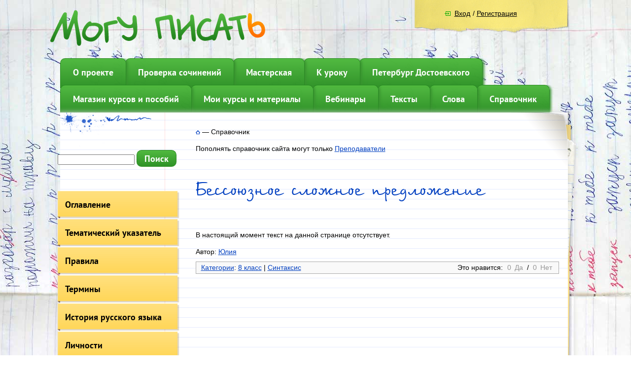

--- FILE ---
content_type: text/html; charset=utf-8
request_url: https://mogu-pisat.ru/spravochnik/?wiki_name=%D0%B1%D0%B5%D1%81%D1%81%D0%BE%D1%8E%D0%B7%D0%BD%D0%BE%D0%B5+%D1%81%D0%BB%D0%BE%D0%B6%D0%BD%D0%BE%D0%B5+%D0%BF%D1%80%D0%B5%D0%B4%D0%BB%D0%BE%D0%B6%D0%B5%D0%BD%D0%B8%D0%B5
body_size: 10523
content:
<!DOCTYPE html>
<html xmlns="http://www.w3.org/1999/xhtml" lang="ru" xml:lang="ru">
<head>
	<title>Справочник по русскому языку</title>
    <!----------->
	<meta http-equiv="Content-Type" content="text/html; charset=UTF-8" />
<meta name="robots" content="index, follow" />
<meta name="keywords" content="справочник русский язык, правила русского языка, правила правописания, правила русского языка, орфография, пунктуация, справочник по орфографии и пунктуации, справочник по орфографии, справочник по пунктуации, справочник по орфоэпии, справочник по культуре речи, правила культуры речи" />
<meta name="description" content="Description" />
<script data-skip-moving="true">(function(w, d, n) {var cl = "bx-core";var ht = d.documentElement;var htc = ht ? ht.className : undefined;if (htc === undefined || htc.indexOf(cl) !== -1){return;}var ua = n.userAgent;if (/(iPad;)|(iPhone;)/i.test(ua)){cl += " bx-ios";}else if (/Windows/i.test(ua)){cl += ' bx-win';}else if (/Macintosh/i.test(ua)){cl += " bx-mac";}else if (/Linux/i.test(ua) && !/Android/i.test(ua)){cl += " bx-linux";}else if (/Android/i.test(ua)){cl += " bx-android";}cl += (/(ipad|iphone|android|mobile|touch)/i.test(ua) ? " bx-touch" : " bx-no-touch");cl += w.devicePixelRatio && w.devicePixelRatio >= 2? " bx-retina": " bx-no-retina";var ieVersion = -1;if (/AppleWebKit/.test(ua)){cl += " bx-chrome";}else if (/Opera/.test(ua)){cl += " bx-opera";}else if (/Firefox/.test(ua)){cl += " bx-firefox";}ht.className = htc ? htc + " " + cl : cl;})(window, document, navigator);</script>


<link href="/bitrix/js/socialservices/css/ss.css?16920951865185"  rel="stylesheet" />
<link href="/bitrix/js/ui/design-tokens/dist/ui.design-tokens.css?170672612725728"  rel="stylesheet" />
<link href="/bitrix/cache/css/s1/mogu-pisat.main/page_947d9a7a97945f98cb85c8bd43bd90a8/page_947d9a7a97945f98cb85c8bd43bd90a8_v1.css?17440476883656"  rel="stylesheet" />
<link href="/bitrix/cache/css/s1/mogu-pisat.main/template_64f329f91d140488aeb46edb8f940f6f/template_64f329f91d140488aeb46edb8f940f6f_v1.css?17440476504085"  data-template-style="true" rel="stylesheet" />
<link href="/bitrix/panel/main/popup.css?169209520422696"  data-template-style="true"  rel="stylesheet" />




<meta property="og:title" content="Справочник по русскому языку" />



<!-- BEGIN JIVOSITE CODE -->
                <!-- END JIVOSITE CODE -->




    <!----------->

	<link rel="apple-touch-icon" sizes="180x180" href="/apple-touch-icon.png">
	<link rel="icon" type="image/png" sizes="32x32" href="/favicon-32x32.png">
	<link rel="icon" type="image/png" sizes="16x16" href="/favicon-16x16.png">
	<link rel="manifest" href="/site.webmanifest">
	<link rel="mask-icon" href="/safari-pinned-tab.svg" color="#5dc44d">
	<meta name="msapplication-TileColor" content="#da532c">
	<meta name="theme-color" content="#ffffff">
	

	<!— Yandex.Metrika counter —>
		<noscript><div><img src="https://mc.yandex.ru/watch/26877213" style="position:absolute; left:-9999px;" alt="" /></div></noscript>
	<!— /Yandex.Metrika counter —>
						
</head>
<body>
	<div class="l-page ">
		<div class="l-page-holder">
			<div class="l-wrapper">
				<div class="l-header">
					<div class="b-logo" style="padding:20px 0px 20px 0px;">
						<a href="/"><img src="/bitrix/templates/mogu-pisat.main/img/logo_inner.png" alt="" /></a>
					</div>

										<div class="b-reg-block">
						<div class="b-reg">
							

<div class="bx-system-auth-form">


<form name="system_auth_form6zOYVN" method="post" target="_top" action="/auth/?backurl=%2Fspravochnik%2F%3Fwiki_name%3D%25D0%25B1%25D0%25B5%25D1%2581%25D1%2581%25D0%25BE%25D1%258E%25D0%25B7%25D0%25BD%25D0%25BE%25D0%25B5%2B%25D1%2581%25D0%25BB%25D0%25BE%25D0%25B6%25D0%25BD%25D0%25BE%25D0%25B5%2B%25D0%25BF%25D1%2580%25D0%25B5%25D0%25B4%25D0%25BB%25D0%25BE%25D0%25B6%25D0%25B5%25D0%25BD%25D0%25B8%25D0%25B5">
	<input type="hidden" name="backurl" value="/spravochnik/?wiki_name=%D0%B1%D0%B5%D1%81%D1%81%D0%BE%D1%8E%D0%B7%D0%BD%D0%BE%D0%B5+%D1%81%D0%BB%D0%BE%D0%B6%D0%BD%D0%BE%D0%B5+%D0%BF%D1%80%D0%B5%D0%B4%D0%BB%D0%BE%D0%B6%D0%B5%D0%BD%D0%B8%D0%B5" />
	<input type="hidden" name="AUTH_FORM" value="Y" />
	<input type="hidden" name="TYPE" value="AUTH" />
	<table width="95%">
		<tr>
			<td colspan="2">
				<div class="b-main-login">Логин:</div>
			     <div class="b-main-login_input">
                    <input type="text" name="USER_LOGIN" maxlength="50" value="" size="17" />
                </div>
            </td>

			<td colspan="2">
				<div class="b-main-pass-label">Пароль:</div>
				<div class="b-main-pass"><input type="password" name="USER_PASSWORD" maxlength="50" size="17" /></div>
			</td>
		</tr>
		<tr>
			<td valign="top">
				<div class="b-user-rmbr-chckbox"><input type="checkbox" id="USER_REMEMBER_frm" name="USER_REMEMBER" value="Y" /></div>
			</td>
			<td width="100%">
				<div class="b-user-rmbr"><label for="USER_REMEMBER_frm" title="Запомнить меня на этом компьютере">Запомнить меня</label></div>
			</td>
		</tr>
		<tr>
			<td colspan="2">
				<div class="b-user-reg-enter">
					<div class="b-main-reg-enter">
						<!-- <input type="submit" name="Login" value="Вход" /> -->
						<a href="/auth/?backurl=%2Fspravochnik%2F%3Fwiki_name%3D%25D0%25B1%25D0%25B5%25D1%2581%25D1%2581%25D0%25BE%25D1%258E%25D0%25B7%25D0%25BD%25D0%25BE%25D0%25B5%2B%25D1%2581%25D0%25BB%25D0%25BE%25D0%25B6%25D0%25BD%25D0%25BE%25D0%25B5%2B%25D0%25BF%25D1%2580%25D0%25B5%25D0%25B4%25D0%25BB%25D0%25BE%25D0%25B6%25D0%25B5%25D0%25BD%25D0%25B8%25D0%25B5">Вход</a>
					</div>
											<div class="b-user-reg">
							/ <a href="/auth/?register=yes" rel="nofollow">Регистрация</a>
						</div>
									</div>
			</td>
		</tr>
		<tr>
			<td colspan="2"><noindex>
				<div class="b-fgt-psswd"><a href="/auth/?forgot_password=yes&amp;backurl=%2Fspravochnik%2F%3Fwiki_name%3D%25D0%25B1%25D0%25B5%25D1%2581%25D1%2581%25D0%25BE%25D1%258E%25D0%25B7%25D0%25BD%25D0%25BE%25D0%25B5%2B%25D1%2581%25D0%25BB%25D0%25BE%25D0%25B6%25D0%25BD%25D0%25BE%25D0%25B5%2B%25D0%25BF%25D1%2580%25D0%25B5%25D0%25B4%25D0%25BB%25D0%25BE%25D0%25B6%25D0%25B5%25D0%25BD%25D0%25B8%25D0%25B5" rel="nofollow">Забыли свой пароль?</a></div>
			</noindex></td>
		</tr>
		<tr>
			<td colspan="2">
				<div class="bx-auth-lbl">Войти как пользователь:</div>
<div class="bx-auth-serv-icons">
	<a title="ВКонтакте" href="javascript:void(0)" onclick="BxShowAuthFloat('VKontakte', 'form')"><i class="bx-ss-icon vkontakte"></i></a>
	<a title="Одноклассники" href="javascript:void(0)" onclick="BxShowAuthFloat('Odnoklassniki', 'form')"><i class="bx-ss-icon odnoklassniki"></i></a>
</div>
			</td>
		</tr>
	</table>
</form>

<div style="display:none">
<div id="bx_auth_float" class="bx-auth-float">

<div class="bx-auth">
	<form method="post" name="bx_auth_servicesform" target="_top" action="/auth/?backurl=%2Fspravochnik%2F%3Fwiki_name%3D%25D0%25B1%25D0%25B5%25D1%2581%25D1%2581%25D0%25BE%25D1%258E%25D0%25B7%25D0%25BD%25D0%25BE%25D0%25B5%2B%25D1%2581%25D0%25BB%25D0%25BE%25D0%25B6%25D0%25BD%25D0%25BE%25D0%25B5%2B%25D0%25BF%25D1%2580%25D0%25B5%25D0%25B4%25D0%25BB%25D0%25BE%25D0%25B6%25D0%25B5%25D0%25BD%25D0%25B8%25D0%25B5">
					<div class="bx-auth-title">Войти как пользователь</div>
			<div class="bx-auth-note">Вы можете войти на сайт, если вы зарегистрированы на одном из этих сервисов:</div>
							<div class="bx-auth-services">
									<div><a href="javascript:void(0)" onclick="BxShowAuthService('VKontakte', 'form')" id="bx_auth_href_formVKontakte"><i class="bx-ss-icon vkontakte"></i><b>ВКонтакте</b></a></div>
									<div><a href="javascript:void(0)" onclick="BxShowAuthService('Odnoklassniki', 'form')" id="bx_auth_href_formOdnoklassniki"><i class="bx-ss-icon odnoklassniki"></i><b>Одноклассники</b></a></div>
							</div>
							<div class="bx-auth-line"></div>
				<div class="bx-auth-service-form" id="bx_auth_servform" style="display:none">
												<div id="bx_auth_serv_formVKontakte" style="display:none"><a href="javascript:void(0)" onclick="BX.util.popup('https://oauth.vk.com/authorize?client_id=5074451&amp;redirect_uri=https%3A%2F%2Fmogu-pisat.ru%2Fbitrix%2Ftools%2Foauth%2Fvkontakte.php&amp;scope=friends,offline,email&amp;response_type=code&amp;state=[base64]%3D', 660, 425)" class="bx-ss-button vkontakte-button"></a><span class="bx-spacer"></span><span>Используйте вашу учетную запись VKontakte для входа на сайт.</span></div>
																<div id="bx_auth_serv_formOdnoklassniki" style="display:none"><a href="javascript:void(0)" onclick="BX.util.popup('https://www.odnoklassniki.ru/oauth/authorize?client_id=1155134976&amp;redirect_uri=https%3A%2F%2Fmogu-pisat.ru%2Fbitrix%2Ftools%2Foauth%2Fodnoklassniki.php&amp;response_type=code&amp;state=site_id%3Ds1%26backurl%3D%252Fspravochnik%252F%253Fcheck_key%253Db2ce48250974191ab80034b00c953b1e%2526wiki_name%253D%2525D0%2525B1%2525D0%2525B5%2525D1%252581%2525D1%252581%2525D0%2525BE%2525D1%25258E%2525D0%2525B7%2525D0%2525BD%2525D0%2525BE%2525D0%2525B5%252B%2525D1%252581%2525D0%2525BB%2525D0%2525BE%2525D0%2525B6%2525D0%2525BD%2525D0%2525BE%2525D0%2525B5%252B%2525D0%2525BF%2525D1%252580%2525D0%2525B5%2525D0%2525B4%2525D0%2525BB%2525D0%2525BE%2525D0%2525B6%2525D0%2525B5%2525D0%2525BD%2525D0%2525B8%2525D0%2525B5%26redirect_url%3D%252Fspravochnik%252F%253Fwiki_name%253D%2525D0%2525B1%2525D0%2525B5%2525D1%252581%2525D1%252581%2525D0%2525BE%2525D1%25258E%2525D0%2525B7%2525D0%2525BD%2525D0%2525BE%2525D0%2525B5%252B%2525D1%252581%2525D0%2525BB%2525D0%2525BE%2525D0%2525B6%2525D0%2525BD%2525D0%2525BE%2525D0%2525B5%252B%2525D0%2525BF%2525D1%252580%2525D0%2525B5%2525D0%2525B4%2525D0%2525BB%2525D0%2525BE%2525D0%2525B6%2525D0%2525B5%2525D0%2525BD%2525D0%2525B8%2525D0%2525B5%26mode%3Dopener', 580, 400)" class="bx-ss-button odnoklassniki-button"></a><span class="bx-spacer"></span><span>Используйте вашу учетную запись Odnoklassniki.ru для входа на сайт.</span></div>
									</div>
				<input type="hidden" name="auth_service_id" value="" />
	</form>
</div>

</div>
</div>

</div>						</div>
                        					</div>
					<div class="b-top-menu g-menu" style="margin-left:5px;">
						
<ul id="vertical-multilevel-menu">


                        
            
            
                
                                    <li class="b-topmenu-li_0 " style="z-index:5; left:0px;">
                        <a href="/about/" class="root-item">О проекте</a></li>
                    
                
        
    
            

                        
            
            
                
                                    <li class="b-topmenu-li_1 " style="z-index:4; left:-2px;">
                        <a href="/sochinenie/ege_new/" class="root-item">Проверка сочинений</a></li>
                    
                
        
    
            

                        
            
            
                
                                    <li class="b-topmenu-li_2 " style="z-index:3; left:-4px;">
                        <a href="/kartochki/" class="root-item">Мастерская</a></li>
                    
                
        
    
            

                        
            
            
                
                                    <li class="b-topmenu-li_3 " style="z-index:2; left:-6px;">
                        <a href="/stat/metod/" class="root-item">К уроку</a></li>
                    
                
        
    
            

                        
            
            
                
                                    <li class="b-topmenu-li_4 " style="z-index:1; left:-8px;">
                        <a href="/hameleon/peterburg_s_dostoevskim/" class="root-item">Петербург Достоевского</a></li>
                    
                
        
    
            


</ul>

 					</div>
					<div class="b-top-menu_next b-top-menu g-menu" style="margin-left:5px;">
						
<ul id="vertical-multilevel-menu">


                        
            
            
                
                                    <li class="b-topmenu-li_0 " style="z-index:6; left:0px;">
                        <a href="/kurs/lerbuch/" class="root-item">Магазин курсов и пособий</a></li>
                    
                
        
    
            

                        
            
            
                
                                    <li class="b-topmenu-li_1 " style="z-index:5; left:-2px;">
                        <a href="/av_courses/" class="root-item">Мои курсы и материалы</a></li>
                    
                
        
    
            

                        
            
            
                
                                    <li class="b-topmenu-li_2 " style="z-index:4; left:-4px;">
                        <a href="/webinar/raspisanie/" class="root-item">Вебинары</a></li>
                    
                
        
    
            

                        
            
            
                
                                    <li class="b-topmenu-li_3 " style="z-index:3; left:-6px;">
                        <a href="/txt/" class="root-item">Тексты</a></li>
                    
                
        
    
            

                        
            
            
                
                                    <li class="b-topmenu-li_4 " style="z-index:2; left:-8px;">
                        <a href="/slova/20/" class="root-item">Слова</a></li>
                    
                
        
    
            

                        
            
            
                
                                    <li class="b-topmenu-li_5 " style="z-index:1; left:-10px;">
                        <a href="/spravochnik/nachalo/" class="root-item">Справочник</a></li>
                    
                
        
    
            


</ul>

 					</div>
									</div>
                <div class="bg_content">
                	<img src="/bitrix/templates/mogu-pisat.main/img/bg_content_up.png" class="bg_content_img" border="0" />

                                        <div class="l-page-content">
                        
                                                         <div class="l-page-left ">
                                <div class="b-page-left">
                                    <div>
 <br>
</div>
<div>
 <br>
</div>
<div>
 <br>
</div>
 &nbsp; &nbsp; &nbsp; &nbsp;<div class="search-form">
<form action="/search/index.php">
	<IFRAME
	style="width:0px; height:0px; border: 0px;"
	src="javascript:''"
	name="qplSKIW_div_frame"
	id="qplSKIW_div_frame"
></IFRAME><input
			size="15"
		name="q"
	id="qplSKIW"
	value=""
	class="search-suggest"
	type="text"
	autocomplete="off"
/>&nbsp;<input name="s" type="submit" style="float:none;" class="g-button" value="Поиск" />
</form>
</div>
<div>
 <br>
</div>
<div>
	 
<div class="b-left-menu">
	<ul id="vertical-multilevel-menu">

	
					
					
					
						
											<li><a  href="/spravochnik/nachalo/" class="root-item">Оглавление</a></li>
							
						
			
		
		

	
					
					
					
						
											<li><a  href="http://mogu-pisat.ru/spravochnik/?oper=categories" class="root-item">Тематический указатель</a></li>
							
						
			
		
		

	
					
					
					
						
											<li><a  href="http://mogu-pisat.ru/spravochnik/?wiki_name=category%3A%D0%9F%D1%80%D0%B0%D0%B2%D0%B8%D0%BB%D0%B0" class="root-item">Правила</a></li>
							
						
			
		
		

	
					
					
					
						
											<li><a  href="http://mogu-pisat.ru/spravochnik/?wiki_name=category%3A%D0%A2%D0%B5%D1%80%D0%BC%D0%B8%D0%BD%D1%8B" class="root-item">Термины</a></li>
							
						
			
		
		

	
					
					
					
						
											<li><a  href="http://mogu-pisat.ru/spravochnik/?wiki_name=category%3A%D0%98%D1%81%D1%82%D0%BE%D1%80%D0%B8%D1%8F+%D1%80%D1%83%D1%81%D1%81%D0%BA%D0%BE%D0%B3%D0%BE+%D1%8F%D0%B7%D1%8B%D0%BA%D0%B0" class="root-item">История русского языка</a></li>
							
						
			
		
		

	
					
					
					
						
											<li><a  href="http://mogu-pisat.ru/spravochnik/?wiki_name=category%3A%D0%9B%D0%B8%D1%87%D0%BD%D0%BE%D1%81%D1%82%D0%B8" class="root-item">Личности</a></li>
							
						
			
		
		

	
	
	</ul>
</div>

</div>
<div>
 <br>
</div>

                                    
<p><!--'start_frame_cache_y0XwfU'--><br />
 
<br />
 
<br />
 

 
<!-- VK Widget -->
 
<div id="vk_groups"></div>
 

<!--'end_frame_cache_y0XwfU'-->  <!--'start_frame_cache_2DJmFo'--><!--'end_frame_cache_2DJmFo'--> <!--'start_frame_cache_ALOAcH'-->
<h1><font size="5">  Запомни!</font></h1>

<div>  <u>Ь на конце наречий и частиц:</u></div>

<div>
  <ul>
    <li>лиш<b>ь</b></li>
  
    <li>биш<b>ь</b></li>
  
    <li>виш<b>ь</b></li>
  
    <li>иш<b>ь</b></li>
  
    <li>навзнич<b>ь</b></li>
  
    <li>настеж<b>ь</b></li>
  
    <li>напроч<b>ь</b></li>
  
    <li>проч<b>ь</b></li>
  
    <li>сплош<b>ь</b></li>
  
    <li>наотмаш<b>ь</b></li>
  
    <li>вскач<b>ь</b></li>
  
    <li>невмоч<b>ь</b></li>
  
    <li>точ<b>ь</b>-в-точ<b>ь</b></li>
  </ul>
</div>

<div>
  <br />
</div>

<div>
  <br />
</div>
<!--'end_frame_cache_ALOAcH'--></p>
                                </div>
                            </div>

    
                        <div class="l-content ">
                            <div class="b-content ">
								<div ><div class="b-mod-breadcrumb"><a title="На главную страницу" href="/"><img src="/bitrix/templates/mogu-pisat.main/img/home_ico.png" alt="На главную страницу" /></a><span class="bmb_separator"> &mdash; </span><span>Справочник</span></div></div>


 
<p>Пополнять справочник сайта могут только <a href="/kurs/status/?SECTION_ID=&ELEMENT_ID=28" title="купить статус преподавателя" target="_blank" >Преподаватели</a>    </p>
 
<div> 
  <br />
 </div>
 
<div>




<div id="wiki-post">
	<div id="wiki-post-content">
		<div class="b-wiki-post-text"><br> 
<h1>Бессоюзное сложное предложение</h1>
 <br><br>В настоящий момент текст на данной странице отсутствует.</div>
	<div class="b-wiki-post-author">
				Автор: <a href="/kabinet/user/2/portfolio/">Юлия</a>
						</div>
	<div id="wiki_category">
			<div class="wiki-category-item">
				<a title="Список всех категорий" class="" href="/spravochnik/?oper=categories">Категории</a>: <a title="8 класс" class="" href="/spravochnik/?wiki_name=Category:8 класс">8 класс</a> | <a title="Синтаксис" class="" href="/spravochnik/?wiki_name=Category:Синтаксис">Синтаксис</a>			</div>
							<div class="wiki-category-rating"><span
	class="bx-rating bx-rating-disabled"
	id="bx-rating-IBLOCK_ELEMENT-389-1769770398"
	data-vote-key-signed=""
	title="Только авторизованные пользователи могут участвовать в голосовании"
>
	<span class="bx-rating-absolute">
		<span class="bx-rating-question">
			Это нравится:		</span>
		<span
			class="bx-rating-yes"
			title=""
		>
			<a class="bx-rating-yes-count" href="javascript:void(0)">
				0			</a>
			<a class="bx-rating-yes-text" href="javascript:void(0)">
				Да			</a>
		</span>
		<span class="bx-rating-separator">/</span>
		<span
			class="bx-rating-no"
			title=""
		>
			<a class="bx-rating-no-count" href="javascript:void(0)">
				0			</a>
			<a class="bx-rating-no-text" href="javascript:void(0)">
				Нет			</a>
		</span>
	</span>
</span>
<span id="bx-rating-popup-cont-IBLOCK_ELEMENT-389-1769770398-plus" style="display:none;"><span class="bx-ilike-popup bx-rating-popup"><span class="bx-ilike-wait"></span></span></span>
<span id="bx-rating-popup-cont-IBLOCK_ELEMENT-389-1769770398-minus" style="display:none;"><span class="bx-ilike-popup bx-rating-popup"><span class="bx-ilike-wait"></span></span></span>
            </div>
         			<div style="clear:both"></div>
    	</div>
			</div>
</div>
<!-- Put this div tag to the place, where the Like block will be -->
<div id="vk_like"></div>

</div>
 								


                            </div>
                        </div>
                    </div>
                    <div class="g-clean"></div>
                </div>
                <div class="b-page-animate-1">
                                    </div>
                <div class="b-page-animate-2">
                                    </div>
				<div class="clear"></div>
            </div>
        </div>
		<div class="l-footer" >
			<div class="l-footer-holder">
				<div class="b-footer-info">
					<table>
                    <tr >
                    <td width="50%" align="left">
<div class="b-footer-copy" style="position: relative; float: none; width:400px; font-size:10pt;">
                    	&copy; Могу писать
						<br />
Начав пользоваться сайтом, вы принимаете <a href="https://mogu-pisat.ru/stat/doc/?ELEMENT_ID=1434651">Пользовательское соглашение</a> и даёте согласие на обработку персональных данных в соответствии с <a href="https://mogu-pisat.ru/stat/doc/?ELEMENT_ID=1434652">Политикой конфиденциальности</a>
                    	<br />
						Копирование материалов сайта возможно только с письменного разрешения администрации сайта. Ссылки приветствуются.
						<br />
                        E-mail: <a href="mailto:admin@mogu-pisat.ru">admin@mogu-pisat.ru</a>
                    </div>
                    </td>
                    <td align="right">
                    <div class="counters" style="position: relative; text-align: left; padding-right: 20px; left: 32px; top: -25px; margin-bottom: 10px;">

<!-- Senler.ru button code --><div class="g-button" style="padding: 5px 15px; important!;" id="senlerBtn-1709153395" data-vk_group_id="58374697" data-subscription_id="" data-text="Узнавать о новых курсах" data-alt_text=""></div>

						<br>
<br>
                        <span style="font-size: 16px; font-weight: bold; color: #000;" >Возрастные ограничения 18+</span>
                      
                        						<!-- google_analytics start -->
												<!-- google_analytics end -->
						<br>
						<br>
						<br>
						<b style="font-size: 16px; ">8(343)3454925,  +79676394925</b>
                    </div>

                    </td>
                    </tr>
                    </table>
                    
				</div>
			</div>
		</div>
	</div>
	
		<div class="modal" id="addItemInCart">
	    <h4>Товар добавлен в корзину</h4>
	    <div class="item_img">
	    	<img src="" alt="">
	    </div>
	    <div class="item_title"></div>
	    <br>
		<a href="/kabinet/cart/" class="bt3">Оформить заказ</a>
	    <a href="javascript:void(0)" class="close">Продолжить покупки</a>
	    <div class="close button"></div>
	</div>
	<div id="bgmod" class="close"></div>

<script>if(!window.BX)window.BX={};if(!window.BX.message)window.BX.message=function(mess){if(typeof mess==='object'){for(let i in mess) {BX.message[i]=mess[i];} return true;}};</script>
<script>(window.BX||top.BX).message({'pull_server_enabled':'Y','pull_config_timestamp':'0','pull_guest_mode':'N','pull_guest_user_id':'0'});(window.BX||top.BX).message({'PULL_OLD_REVISION':'Для продолжения корректной работы с сайтом необходимо перезагрузить страницу.'});</script>
<script>(window.BX||top.BX).message({'JS_CORE_LOADING':'Загрузка...','JS_CORE_NO_DATA':'- Нет данных -','JS_CORE_WINDOW_CLOSE':'Закрыть','JS_CORE_WINDOW_EXPAND':'Развернуть','JS_CORE_WINDOW_NARROW':'Свернуть в окно','JS_CORE_WINDOW_SAVE':'Сохранить','JS_CORE_WINDOW_CANCEL':'Отменить','JS_CORE_WINDOW_CONTINUE':'Продолжить','JS_CORE_H':'ч','JS_CORE_M':'м','JS_CORE_S':'с','JSADM_AI_HIDE_EXTRA':'Скрыть лишние','JSADM_AI_ALL_NOTIF':'Показать все','JSADM_AUTH_REQ':'Требуется авторизация!','JS_CORE_WINDOW_AUTH':'Войти','JS_CORE_IMAGE_FULL':'Полный размер'});</script><script src="/bitrix/js/main/core/core.js?1706726208494198"></script><script>BX.Runtime.registerExtension({'name':'main.core','namespace':'BX','loaded':true});</script>
<script>BX.setJSList(['/bitrix/js/main/core/core_ajax.js','/bitrix/js/main/core/core_promise.js','/bitrix/js/main/polyfill/promise/js/promise.js','/bitrix/js/main/loadext/loadext.js','/bitrix/js/main/loadext/extension.js','/bitrix/js/main/polyfill/promise/js/promise.js','/bitrix/js/main/polyfill/find/js/find.js','/bitrix/js/main/polyfill/includes/js/includes.js','/bitrix/js/main/polyfill/matches/js/matches.js','/bitrix/js/ui/polyfill/closest/js/closest.js','/bitrix/js/main/polyfill/fill/main.polyfill.fill.js','/bitrix/js/main/polyfill/find/js/find.js','/bitrix/js/main/polyfill/matches/js/matches.js','/bitrix/js/main/polyfill/core/dist/polyfill.bundle.js','/bitrix/js/main/core/core.js','/bitrix/js/main/polyfill/intersectionobserver/js/intersectionobserver.js','/bitrix/js/main/lazyload/dist/lazyload.bundle.js','/bitrix/js/main/polyfill/core/dist/polyfill.bundle.js','/bitrix/js/main/parambag/dist/parambag.bundle.js']);
</script>
<script>BX.Runtime.registerExtension({'name':'ui.design-tokens','namespace':'window','loaded':true});</script>
<script>BX.Runtime.registerExtension({'name':'main.pageobject','namespace':'window','loaded':true});</script>
<script>(window.BX||top.BX).message({'JS_CORE_LOADING':'Загрузка...','JS_CORE_NO_DATA':'- Нет данных -','JS_CORE_WINDOW_CLOSE':'Закрыть','JS_CORE_WINDOW_EXPAND':'Развернуть','JS_CORE_WINDOW_NARROW':'Свернуть в окно','JS_CORE_WINDOW_SAVE':'Сохранить','JS_CORE_WINDOW_CANCEL':'Отменить','JS_CORE_WINDOW_CONTINUE':'Продолжить','JS_CORE_H':'ч','JS_CORE_M':'м','JS_CORE_S':'с','JSADM_AI_HIDE_EXTRA':'Скрыть лишние','JSADM_AI_ALL_NOTIF':'Показать все','JSADM_AUTH_REQ':'Требуется авторизация!','JS_CORE_WINDOW_AUTH':'Войти','JS_CORE_IMAGE_FULL':'Полный размер'});</script>
<script>BX.Runtime.registerExtension({'name':'window','namespace':'window','loaded':true});</script>
<script>(window.BX||top.BX).message({'LANGUAGE_ID':'ru','FORMAT_DATE':'DD.MM.YYYY','FORMAT_DATETIME':'DD.MM.YYYY HH:MI:SS','COOKIE_PREFIX':'BITRIX_SM2','SERVER_TZ_OFFSET':'18000','UTF_MODE':'Y','SITE_ID':'s1','SITE_DIR':'/','USER_ID':'','SERVER_TIME':'1769769779','USER_TZ_OFFSET':'0','USER_TZ_AUTO':'Y','bitrix_sessid':'bffe08fcab4063c7404e33781aed4fe2'});</script><script  src="/bitrix/cache/js/s1/mogu-pisat.main/kernel_main/kernel_main_v1.js?1744116891305166"></script>
<script src="/bitrix/js/pull/protobuf/protobuf.js?1692094474274055"></script>
<script src="/bitrix/js/pull/protobuf/model.js?169209447470928"></script>
<script src="/bitrix/js/main/core/core_promise.js?16920938755220"></script>
<script src="/bitrix/js/rest/client/rest.client.js?169209467917414"></script>
<script src="/bitrix/js/pull/client/pull.client.js?170672602583427"></script>
<script src="/bitrix/js/main/jquery/jquery-1.12.4.min.js?169209516197163"></script>
<script src="/bitrix/js/socialservices/ss.js?16920838781419"></script>
<script src="/bitrix/js/main/rating.js?170672615716557"></script>
<script>BX.setJSList(['/bitrix/js/main/pageobject/pageobject.js','/bitrix/js/main/core/core_window.js','/bitrix/js/main/core/core_fx.js','/bitrix/js/main/session.js','/bitrix/js/main/utils.js','/bitrix/js/main/date/main.date.js','/bitrix/js/main/core/core_date.js','/bitrix/js/main/core/core_tooltip.js','/bitrix/js/main/dd.js','/bitrix/js/main/core/core_uf.js','/bitrix/js/main/rating_like.js','/bitrix/js/main/core/core_dd.js','/bitrix/js/main/core/core_timer.js','/bitrix/js/main/core/core_autosave.js','/bitrix/templates/mogu-pisat.main/js/f.js','/bitrix/templates/mogu-pisat.main/js/script.js','/bitrix/templates/mogu-pisat.main/js/jcarousellite_1.0.1.min.js','/bitrix/templates/mogu-pisat.main/js/jquery.fancybox-1.3.1.pack.js','/bitrix/templates/mogu-pisat.main/js/accordion.js','/bitrix/components/bitrix/search.suggest.input/templates/.default/script.js']);</script>
<script>BX.setCSSList(['/bitrix/templates/mogu-pisat.main/components/bitrix/wiki.show/.default/style.css','/bitrix/components/bitrix/rating.vote/templates/standart_text/style.css','/bitrix/templates/mogu-pisat.main/css/style.css','/bitrix/templates/.default/components/bitrix/system.auth.form/.default/style.css','/bitrix/components/bitrix/search.suggest.input/templates/.default/style.css']);</script>

<script>
            (function(){
                var widget_id = 'VNsANxXsen';
                var s = document.createElement('script');
                s.type = 'text/javascript';
                s.async = true;
                s.src = '//code.jivosite.com/script/widget/'+widget_id;
                var ss = document.getElementsByTagName('script')[0];
                ss.parentNode.insertBefore(s, ss);
            })();
        </script>
<script  src="/bitrix/cache/js/s1/mogu-pisat.main/template_dc780fe90dd6d093f9530810979440d5/template_dc780fe90dd6d093f9530810979440d5_v1.js?174404765037824"></script>
<script>var _ba = _ba || []; _ba.push(["aid", "fc30476ec620856b2b240b3df44dc31f"]); _ba.push(["host", "mogu-pisat.ru"]); (function() {var ba = document.createElement("script"); ba.type = "text/javascript"; ba.async = true;ba.src = (document.location.protocol == "https:" ? "https://" : "http://") + "bitrix.info/ba.js";var s = document.getElementsByTagName("script")[0];s.parentNode.insertBefore(ba, s);})();</script>


<script >
	(function(m,e,t,r,i,k,a){m[i]=m[i]||function(){(m[i].a=m[i].a||[]).push(arguments)};
	m[i].l=1*new Date();k=e.createElement(t),a=e.getElementsByTagName(t)[0],k.async=1,k.src=r,a.parentNode.insertBefore(k,a)})
	(window, document, "script", "https://mc.yandex.ru/metrika/tag.js", "ym");
	
	ym(26877213, "init", {
	clickmap:true,
	trackLinks:true,
	accurateTrackBounce:true,
	webvisor:true
	});
	</script>
<script>
	BX.ready(function(){
		var input = BX("qplSKIW");
		if (input)
			new JsSuggest(input, 'pe:10,md5:,site:s1');
	});
</script>
<script src="//vk.com/js/api/openapi.js?115"></script><script>
VK.Widgets.Group("vk_groups", {mode: 0, width: "250", height: "400", color1: 'FFFFFF', color2: '2B587A', color3: '5B7FA6'}, 58374697);
</script><script>
BX.ready(function() {
	if (!window.Rating && top.Rating)
	{
		window.Rating = top.Rating;
	}

	window.Rating.Set(
		'IBLOCK_ELEMENT-389-1769770398',
		'IBLOCK_ELEMENT',
		'389',
		'N',
		'0',
		{
			'PLUS': 'Нравится',
			'MINUS': 'Не нравится',
			'CANCEL': 'Забрать свой голос',
		},
		'light',
		''
	);
	});
</script><script src="//vk.com/js/api/openapi.js?105"></script>

<script>
  VK.init({apiId: 4100415, onlyWidgets: true});
</script>

<script>
VK.Widgets.Like("vk_like", {type: "button"});
</script><script src="https://senler.ru/dist/web/js/senler.js?9"></script><script>try {Senler.ButtonSubscribe("senlerBtn-1709153395");} catch (e) {console.log(e);}</script><script>
						  (function(i,s,o,g,r,a,m){i['GoogleAnalyticsObject']=r;i[r]=i[r]||function(){
						  (i[r].q=i[r].q||[]).push(arguments)},i[r].l=1*new Date();a=s.createElement(o),
						  m=s.getElementsByTagName(o)[0];a.async=1;a.src=g;m.parentNode.insertBefore(a,m)
						  })(window,document,'script','//www.google-analytics.com/analytics.js','ga');

						  ga('create', 'UA-60989796-1', 'auto');
						  ga('send', 'pageview');

						</script>
</body>
</html>